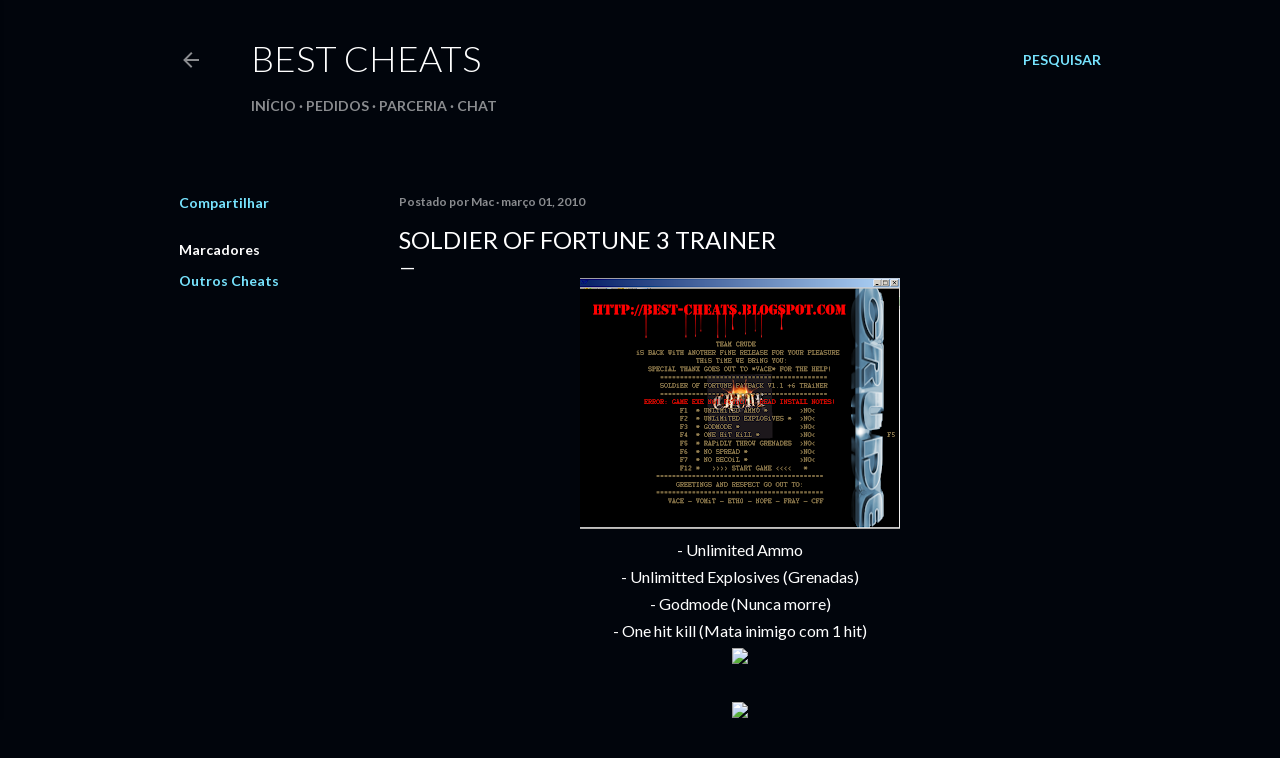

--- FILE ---
content_type: text/html; charset=utf-8
request_url: https://www.google.com/recaptcha/api2/aframe
body_size: 260
content:
<!DOCTYPE HTML><html><head><meta http-equiv="content-type" content="text/html; charset=UTF-8"></head><body><script nonce="jSOmewyxG7V-ElVMI6SNWw">/** Anti-fraud and anti-abuse applications only. See google.com/recaptcha */ try{var clients={'sodar':'https://pagead2.googlesyndication.com/pagead/sodar?'};window.addEventListener("message",function(a){try{if(a.source===window.parent){var b=JSON.parse(a.data);var c=clients[b['id']];if(c){var d=document.createElement('img');d.src=c+b['params']+'&rc='+(localStorage.getItem("rc::a")?sessionStorage.getItem("rc::b"):"");window.document.body.appendChild(d);sessionStorage.setItem("rc::e",parseInt(sessionStorage.getItem("rc::e")||0)+1);localStorage.setItem("rc::h",'1768815934771');}}}catch(b){}});window.parent.postMessage("_grecaptcha_ready", "*");}catch(b){}</script></body></html>